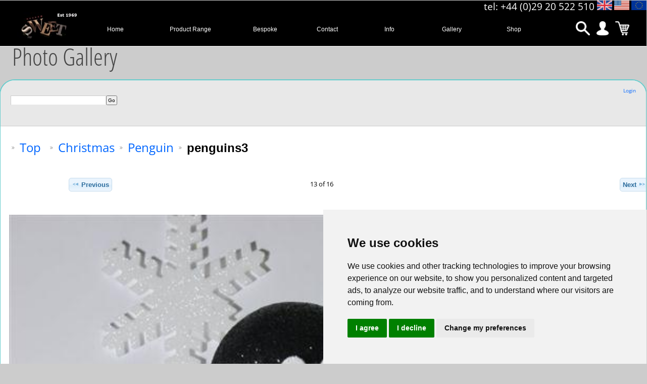

--- FILE ---
content_type: text/html; charset=UTF-8
request_url: https://www.grahamsweet.com/gallery/Christmas/Penguin/penguins3
body_size: 12424
content:
<!DOCTYPE html PUBLIC "-//W3C//DTD XHTML 1.0 Transitional//EN"
          "http://www.w3.org/TR/xhtml1/DTD/xhtml1-transitional.dtd">
<html xmlns="http://www.w3.org/1999/xhtml"  xml:lang="en" lang="en">
  <head>
    <meta http-equiv="content-type" content="text/html; charset=UTF-8" />
        <title>
                        penguins3                  </title>
    <link rel="shortcut icon"
          href="/gallery/lib/images/favicon.ico"
          type="image/x-icon" />
    <link rel="apple-touch-icon-precomposed"
          href="/gallery/lib/images/apple-touch-icon.png" />
    
                            <script type="text/javascript">
    var MSG_CANCEL = "Cancel";
    </script>
                
                    
    <link rel="alternate" type="application/rss+xml" href="/gallery/rss/feed/gallery/album/88" />




                                <!--[if lte IE 8]>
    <link rel="stylesheet" type="text/css" href="/gallery/themes/wind/css/fix-ie.css"
          media="screen,print,projection" />
    <![endif]-->

    <!-- LOOKING FOR YOUR CSS? It's all been combined into the link below -->
    <!-- LOOKING FOR YOUR CSS? It's all been combined into the link(s) below -->
<link rel="stylesheet" type="text/css" href="/gallery/combined/css/5e953aa1fd9add7f0ff69fe1adf97f8b.css" media="screen,print,projection" />

    <!-- LOOKING FOR YOUR JAVASCRIPT? It's all been combined into the link below -->
    <!-- LOOKING FOR YOUR JS? It's all been combined into the link(s) below -->
<script type="text/javascript" src="/gallery/combined/javascript/d4fb8e48e36c2fa9c2bfa0ae18ef6f05.js"></script>
    <meta http-equiv="Content-Type" content="text/html;charset=utf-8" />



<!-- Open Sans Condensed -->
<link rel="preload" href="/fonts/opensans-condensed/OpenSansCondensed-Light.woff2" as="font" type="font/woff2" crossorigin>
<link rel="preload" href="/fonts/opensans-condensed/OpenSansCondensed-Bold.woff2" as="font" type="font/woff2" crossorigin>

<!-- Open Sans -->
<link rel="preload" href="/fonts/open-sans/OpenSans-Regular.woff2" as="font" type="font/woff2" crossorigin>
<link rel="preload" href="/fonts/open-sans/OpenSans-Italic.woff" as="font" type="font/woff2" crossorigin>
<link rel="preload" href="/fonts/open-sans/OpenSans-Bold.woff2" as="font" type="font/woff2" crossorigin>
<link rel="preload" href="/fonts/open-sans/OpenSans-BoldItalic.woff2" as="font" type="font/woff2" crossorigin>




 <link rel="stylesheet" href="/css/critical2.css?v=2.152"> 



<!--   -->

<script src="/javascript/jquery-1.7.1.min.js" ></script>
<script src="/includes/owl.carousel.js"></script>

<style>html, body { overflow-x: hidden; }

.sub-menu2019.sticky2{
  position: fixed;
  top: 0;
  left: 0;
  right: 0;   /* replaces width:100% */
  width: auto;
  box-sizing: border-box;
  z-index: 50;
}

.sub-menu2019{
  width: auto;
  box-sizing: border-box;
}
</style>
 

 <!--<link rel="stylesheet" href="http://www.grahamsweet.com/css/grid.css">
<link rel="stylesheet" href="http://www.grahamsweet.com/css/screen.css">
<link rel="stylesheet" href="http://www.grahamsweet.com/css/fonts.css" type="text/css">
<link rel="stylesheet" href="http://www.grahamsweet.com/css/divs.css" type="text/css">
<link rel="stylesheet" type="text/css" href="http://www.grahamsweet.com/css/menu.css" /> 
<link rel="stylesheet" href="http://www.grahamsweet.com/css/owl.carousel.css">
<link rel="stylesheet" href="http://www.grahamsweet.com/css/owl.theme.css"> << owel theme css is added by script in end code.-->

<!--[if lt IE 9]><link rel="stylesheet" type="text/css" href="menu-ie.css" /><![endif]-->



<!-- Facebook Pixel Code - tracking elements moved inside GDPR containier -->

<noscript><img height="1" width="1" style="display:none"
src="https://www.facebook.com/tr?id=667045377253230&ev=PageView&noscript=1"
/></noscript>
<!-- End Facebook Pixel Code -->


<!-- Covid Update 
<style type="text/css">
html,body
{
   min-width: 500px;
 
}
</style>-->




<!-- JSON-LD Organization Schema -->
<script type="application/ld+json">
{
  "@context": "https://schema.org",
  "@type": "Organization",
  "name": "Graham Sweet Studios",
  "url": "https://www.grahamsweet.com",
  "logo": "https://www.grahamsweet.com/gs_logo_21.jpg",
  "sameAs": [
    "https://twitter.com/GSweetStudios",
    "https://www.facebook.com/grahamsweetstudios",
    "https://www.instagram.com/gsweetstudios/",
    "https://uk.pinterest.com/gsstudios/",
    "https://uk.linkedin.com/company/graham-sweet-studios",
    "https://www.youtube.com/user/gsweetstudios"
  ]
}
</script>

<meta property="og:site_name" content="Graham Sweet Studios">

<meta property="og:image" content="https://www.grahamsweet.com/graham-sweet-studios.jpg">


<!-- Matomo -->

<!-- End Matomo Code -->


<!-- Google tag (gtag.js) -->
<script>
  window.dataLayer = window.dataLayer || [];
  function gtag(){dataLayer.push(arguments);}

  // Default: deny until the user chooses
  gtag('consent','default', {
    ad_user_data: 'denied',
    ad_personalization: 'denied',
    ad_storage: 'denied',
    analytics_storage: 'denied',
    functionality_storage: 'denied',
    security_storage: 'granted'
  });
</script>
<script async src="https://www.googletagmanager.com/gtag/js?id=AW-729855452"></script>
<script>
  gtag('js', new Date());
  gtag('config','AW-729855452'); // safe to run; respects denied state

</script>



    <meta name="viewport" content="width=device-width">
  </head>

  <body >
  
<!-- xxxxxxxxxxxxxxxxxxxxxSION -->  
<div class="page-width"> 
<div class="black-headder"> 
  <section class="narrowhead"> 
   	  
 
 
 

<div class="menu_bottom_padding" style=" width:100%;  ">
<div style="display:block; padding: 0 !important; margin: 0 auto; !important; max-width:1600px; ">

<div class="gs_noMobile_21" style=" width:100%; min-height:80px; padding: 0 !important; margin: 0 !important;">

<div class="gs_flags_21">
<span style="color: white; text-align: right; font-size: 1.2em; padding: 0 !important; margin: 0 !important;">
tel: +44 (0)29 20 522 510
</span>

<img src="https://www.grahamsweet.com/images/uk_flag.png" width="58px" height="37px" style="width:30px; height:auto;"  alt="united kingdom / great britain">
<img src="https://www.grahamsweet.com/images/usa_flag.png" width="58px" height="37px" style="width:30px; height:auto;"  alt="USA / America">
<img src="https://www.grahamsweet.com/images/eu_flag.png" width="58px" height="37px" style="width:30px; height:auto;" alt="EU / Europian union / france / germany / spain / 
netherlands / great britain">
</div>


<div class="gs_resmen_21" style="width:100%; padding-bottom:5px;">

<div class="gs_logo_21"><a href="https://www.grahamsweet.com"><img alt="Graham Sweet Studios" width="56px" height="71px" style="height:auto;" class="gs_logo_image_21" src="https://www.grahamsweet.com/gs_logo_21.jpg"  style="width:30px; height:auto;"></a></div>




<!-- >>>>>>>>>>>>>>>>>    MENU >>>>>>>>>>>>>>>>>>>>>>>>>>>>>>>>>>>>>>>>>>>>>>>>>>> -->
<style type="text/css">
.mainnav li a{  font-size:12px !important;}
</style>

            <ul class="gs_menu_21 mainnav">
                <li class="gs_list_12"><a href="https://www.grahamsweet.com/">Home</a></li>
                
                <!-- product range -->
           
                <li class="gs_list_12_range hasss_subs"><a href="#">Product Range</a>
                    <ul class="ss_dropdown">
                        <li class="ss_subs hasss_subs"><a href="https://www.grahamsweet.com/christmas-display/polystyrene-christmas-displays.php">Christmas Display Props</a>
                       			 <ul class="ss_dropdown">
                                  <li class="ss_subs"><a href="https://www.grahamsweet.com/christmas-display/polystyrene-christmas-displays.php">Christmas Index</a></li>

											 <li class="ss_subs"><a href="https://www.grahamsweet.com/christmas-display/snowflakes/polystyrene-snowflakes-info.php">polystyrene snowflakes </a></li>

											<li class="ss_subs"><a href="https://www.grahamsweet.com/christmas-display/large-christmas-baubles/polystyrene-christmas-baubles.php">Baubles</a></li>

											<li class="ss_subs"><a href="https://www.grahamsweet.com/vm_display_shelves_stands_plinths/christmas_merchandise_display_shelving.php">VM Display Shelves</a></li>                     

                 					    <li class="ss_subs"><a href="https://www.grahamsweet.com/christmas-display/stars/christmas-shapes.php">Stars</a></li>

                    					 <li class="ss_subs"><a href="https://www.grahamsweet.com/christmas-display/reindeer_christmas_display/reindeer_info.php">Reindeer </a></li>

                    					 <li class="ss_subs"><a href="https://www.grahamsweet.com/christmas-display/snowmen/polystyrene-snowmen-info.php">Snowmen</a></li>

                    					 <li class="ss_subs"><a href="https://www.grahamsweet.com/christmas-display/snowballs/polystyrene-chistmas-snowballs.php">Snowballs</a></li>

                   					  <li class="ss_subs"><a href="https://www.grahamsweet.com/christmas-display/christmas-trees/christmas-tree-cone-props.php">Christmas Trees</a></li>

                   					  <li class="ss_subs"><a href="https://www.grahamsweet.com/christmas-display/penguins/polystyrene-penguins.php">Penguins</a></li>

                   					  <li class="ss_subs"><a href="https://www.grahamsweet.com/clear_plastic_balls/transparent_plastic_balls.php">Clear Plastic Balls and Shapes</a></li>
                            			</ul>	</li>
                          <!-- // christmas -->  
                          			
                      
                            

                         <li class="ss_subs hasss_subs"><a href="https://www.grahamsweet.com/polystyrene-letters/polystyrene-letters-signs-logos.php">3D Letters</a>
                         <ul class="ss_dropdown">
                          <li class="ss_subs"><a href="/polystyrene-letters/polystyrene-letters-signs-logos.php">Polystyrene Letters </a></li>
                           <li class="ss_subs"><a href="/large_3d_letters/3d_wooden_mdf_letters.php">Wooden Letters </a></li>
                            <li class="ss_subs"><a href="/3d-cardboard-letters-numbers/large-3d-cardboard-card-letters.php">Cardboard Letters</a></li>
</ul>
                        </li>
                        
                        
                        <li class="ss_subs hasss_subs"><a href="https://www.grahamsweet.com/polystyrene-balls/polystyrene-styrofoam-balls-spheres.php">Polystyrene Balls, Eggs and Shapes</a>

                  

                     <ul class="ss_dropdown">

                 			 <li class="ss_subs"><a href="https://www.grahamsweet.com/polystyrene-balls/polystyrene-styrofoam-balls-spheres.php">Polystyrene Balls</a></li> 

								 <li class="ss_subs"><a href="https://www.grahamsweet.com/polystyrene-shapes/polystyrene-eggs.php">Polystyrene Eggs</a></li> 
 									<li class="ss_subs"><a href="https://www.shop.grahamsweet.com/shop/category/polystyrene-shapes-polystyrene-cones-62">Polystyrene Cones</a></li>
							 	<li class="ss_subs"><a href="https://www.grahamsweet.com/clear_plastic_balls/transparent_plastic_balls.php">Clear Plastic Balls and Shapes</a></li>

							

                      </ul>

                  </li>
                  


	<li class="ss_subs"><a href="https://www.grahamsweet.com/clear_plastic_balls/transparent_plastic_balls.php">Clear Plastic Balls eggs and shapes</a></li>   
<!-- Valentines-->

							<li class="ss_subs"><a href="https://www.grahamsweet.com/valentine-display-props/st-valentines-displays.php">Valentines Display Props</a></li> 

<!-- /valentines -->      

<!-- Easter-->

							<li class="ss_subs"><a href="https://www.grahamsweet.com/easter_display/easter_seasonal_display.php">Easter Display Props.</a></li> 

<!-- /Easter -->               

       <li class="ss_subs"><a href="/halloween/halloween_retail_display.php">Halloween Display Props</a></li>     

 <!-- Summer -->

							<li class="ss_subs"><a href="https://www.grahamsweet.com/window-display-props/summer-display-ideas.php">Summer Display Props</a></li> 

<!-- /Summer -->  

<!-- Basic Shapes -->

                  

<!-- /shapes -->    

 <!-- craft -->

					
<!-- /craft --> 

<!-- clear shapes -->       


<!-- //clear shapes -->   

<!-- Seasonal -->

                  
<!-- /seasonal -->    
                                              

                  <li class="ss_subs"><a href="https://www.grahamsweet.com/industrial_sculptures/industrial_lightweight_sculptures.php">Industrial Sculptures</a></li>

              

                  <li class="ss_subs"><a href="https://www.grahamsweet.com/towl/polystyrene-towel-folder-display-towel-sham-former.php">Towel Folders</a></li>

                  

                  <li class="ss_subs"><a href="https://www.grahamsweet.com/Fabric/fabric.htm">Fabric Drapers</a></li>

                  <li class="ss_subs"><a href="https://www.grahamsweet.com/gallery/Specialist-Technical-Cutting">Technical Cutting</a></li>

                    </ul>
                </li>
                
                           <!--//  product range -->
                
                <li class="gs_list_12"><a href="https://www.grahamsweet.com/bespoke-models/bespoke-polystyrene-models-props.php">Bespoke</a></li>
                
               <li class="gs_list_12" ><a href="https://www.grahamsweet.com/contact.php">Contact</a></li>
                    
                
					<li class="gs_list_12 hasss_subs"><a href="#">Info</a>
                    <ul class="ss_dropdown">
                        

                  <li class="ss_subs"><a href="https://www.grahamsweet.com/about-us.php">About Us</a></li>

                  <li class="ss_subs"><a href="https://www.grahamsweet.com/blog/">Blog</a></li>

                 <!--  <li class="ss_subs" ><a href="https://www.grahamsweet.com/2008/international/international.php">International</a></li> -->

                  <li class="ss_subs"><a href="https://shop.grahamsweet.com/shipping-and-returns">Shipping</a></li>

                  <li class="ss_subs"><a href="https://shop.grahamsweet.com/shipping-and-returns">Returns</a></li>

                  <li class="ss_subs"><a href="https://shop.grahamsweet.com/privacy">Privacy and Cookies</a></li>
                  
                  <li class="ss_subs"><a href="#" id="open_preferences_center">Change your cookie preferences</a></li>
                  
                  

                  <li class="ss_subs"><a href="https://shop.grahamsweet.com/shop/terms">Terms and Conditions</a></li>

                  <li class="ss_subs"><a href="https://www.grahamsweet.com/safety.php">Health and Safety</a></li>
               
                            </ul>
                        </li>
 <li class="gs_list_12"><a href="https://www.grahamsweet.com/gallery/">Gallery</a></li> 
              
 <li class="gs_list_12"><a href="https://shop.grahamsweet.com/">Shop</a></li>
   
							 
							 </ul>
                 


<!-- ///////////// menu //////////////////////////// -->

<div class="gs_search_21_1">

<a
  href="/bing4.php"
  class="glightbox"
  data-glightbox="type: external; width: 1200px; height: 80vh;"
>
  <img class="gs_icons"
       src="https://www.grahamsweet.com/gs_search21.png"
       alt="search">
</a>
<a rel="nofollow" href="https://shop.grahamsweet.com/my/home"><img width="255px" height="255px" style="height:auto;" class="gs_icons"  src="https://www.grahamsweet.com/gs_account21.png" alt="account"></a>

<a rel="nofollow" href="https://shop.grahamsweet.com/shop/cart"><img width="255px" height="255px" style="height:auto;" class="gs_icons"  src="https://www.grahamsweet.com/gs_cart21.png" alt="shopping cart"></a>
</div>


</div>  <!-- ///row-->

</div> <!-- ///// noMobile //////////////////////////// -->



<!-- >>>>>>>>>>>> mobileOnly -->
<div class="gs_mobileOnly_21">
<div style="width:100%; margin-bottom:-5px; overflow:hidden;">
<div style="display:inline-block;width:25%; text-align:left; overflow:hidden;" ><a href="https://www.grahamsweet.com"><img class="gs_logo_image_21" src="https://www.grahamsweet.com/gs_logo_21.jpg" alt="Graham Sweet Studios Logo."></img></a>
</div>
<style>.gs_icon_btn{
  background: transparent;
  border: 0;
  padding: 0;
  margin: 0;
  cursor: pointer;

  appearance: none;
  -webkit-appearance: none;

  display: inline-flex;
  align-items: center;
  justify-content: center;

  line-height: 0; /* stops tall button boxes */
}

.gs_icon_btn img{
  display: block; /* removes baseline gap */
}</style>

<div style="display:inline-flex; width:70%; justify-content:flex-end; align-items:flex-start; padding-top:20px; gap:10px;">
<a
  href="/bing4.php"
  class="glightbox"
  data-glightbox="type: external; width: 1200px; height: 80vh;"
>
  <img class="gs_icons"
       src="https://www.grahamsweet.com/gs_search21.png"
       alt="search">
</a>
  <a href="https://shop.grahamsweet.com/shop/cart">
    <img class="gs_icons" src="https://www.grahamsweet.com/gs_cart21.png" alt="shopping cart">
  </a>
<button
  type="button"
  id="side-button_21_1"
  class="gs_icon_btn"
  aria-label="Open menu"
>
  <img src="https://www.grahamsweet.com/gs_hamburger_21.png" alt="" class="gs_icons">
</button>

</div>


</div></div>

<!-- side menue code moved to endcode -->
</div>
</div>











    


  
    </section> </div>

  <div class="narrow"> 
    <div class="page-headder"> 
      <div class="row"> 
        <div class="col title"> 
          <div class="tl"> <a href="#" class="sub-headding"><br></a> 
            <h1 class="section-headding-on-white"> Photo Gallery</h1>
          </div>
      </div>
 
     </div></div>
     <div class="bodycontent">
  
<!--// xxxxxxxxxxxxxxxxxxxxxSION -->   
    <!--     <div id="doc4" class="yui-t5 g-view"> -->
<div style="width:100%; ">
            <div id="g-header" class="ui-helper-clearfix">
        <div id="g-banner" >
                   
                    <ul id='g-login-menu' class="g-inline ui-helper-clear-fix">
    <li>
  <a id='g-login-link'     class="g-dialog-link "
     href="/gallery/login/ajax"
     title="Login">
    Login  </a>
</li>
  </ul>

          <form action="/gallery/search" id="g-quick-search-form" class="g-short-form">
          <ul>
    <li>
              <label for="g-search">Search this album</label>
            <input type="hidden" name="album" value="88" />
      <input type="text" name="q" id="g-search" class="text" />
    </li>
    <li>
      <input type="submit" value="Go" class="submit" />
    </li>
  </ul>
</form>

          <!-- hide the menu until after the page has loaded, to minimize menu flicker -->
          <div id="g-site-menu" style="visibility: hidden;">
            <ul  class="g-menu">
    <li>
  <a      class="g-menu-link "
     href="/gallery/"
     title="Home">
    Home  </a>
</li>
      </ul>

          </div>
          <script type="text/javascript"> $(document).ready(function() { $("#g-site-menu").css("visibility", "visible"); }) </script>

                  </div>

                <ul class="g-breadcrumbs">
        <li><a href="/gallery/">Top</a></li>
                     
           <li class="                      g-first">
             <a href="/gallery/?show=6">                        </a>           </li>
                     
           <li class="                      ">
             <a href="/gallery/Christmas?show=88">            Christmas            </a>           </li>
                     
           <li class="                      ">
             <a href="/gallery/Christmas/Penguin?show=98">            Penguin            </a>           </li>
                     
           <li class="g-active                      ">
                        penguins3                       </li>
                  </ul>
              </div>
      <div id="bd" style="margin-left:-2% !important">
        <div id="yui-main">
          <div class="yui-b">
            <div id="g-content" class="yui-g">
                            
<!-- Use javascript to show the full size as an overlay on the current page -->
<script type="text/javascript">
  $(document).ready(function() {
    full_dims = [596, 768];
    $(".g-fullsize-link").click(function() {
      $.gallery_show_full_size("\/gallery\/var\/albums\/Christmas\/Penguin\/penguins3.jpg?m=1618312920", full_dims[0], full_dims[1]);
      return false;
    });

    // After the image is rotated or replaced we have to reload the image dimensions
    // so that the full size view isn't distorted.
    $("#g-photo").bind("gallery.change", function() {
      $.ajax({
        url: "/gallery/items/dimensions/98",
        dataType: "json",
        success: function(data, textStatus) {
          full_dims = data.full;
        }
      });
    });
  });
</script>

<div id="g-item" style="margin-left:-10px">
  
  
<ul class="g-paginator ui-helper-clearfix">
  <li class="g-first">
  
      <a href="/gallery/Christmas/Penguin/penguins2" class="g-button ui-icon-left ui-state-default ui-corner-all">
      <span class="ui-icon ui-icon-seek-prev"></span>Previous</a>
    </li>

  <li class="g-info">
                  13 of 16            </li>

  <li class="g-text-right">
      <a href="/gallery/Christmas/Penguin/penguins4" class="g-button ui-icon-right ui-state-default ui-corner-all">
      <span class="ui-icon ui-icon-seek-next"></span>Next</a>
  
    </li>
</ul>

  <div id="g-photo">
        <!--     <a href="/gallery/var/albums/Christmas/Penguin/penguins3.jpg?m=1618312920" class="g-fullsize-link" title="View full size">
       -->
      <img id="g-item-id-98" class="g-resize" src="/gallery/var/resizes/Christmas/Penguin/penguins3.jpg?m=1619003477" alt="penguins3" width="596" height="768"/>      <!--     </a> -->
          </div>

  <div id="g-info">
    <h1>penguins3</h1>
    <div></div>
  </div>
<!-- 
  <a name="comments"></a>
 <div id="g-comments" class="g-block">
  <h2>Comments</h2>
  <div class="g-block-content">
    
<div id="g-comment-detail">
    <p class="g-no-comments">
        No comments yet.       </p>
  <ul>
    <li class="g-no-comments">&nbsp;</li>
  </ul>
  
    <a name="comment-form" id="g-comment-form-anchor"></a>
</div>
  </div>
</div>

 -->
</div>
            </div>
          </div>
        </div>
      <!--   <div id="g-sidebar" class="yui-b">
                    <div id="g-view-menu" class="g-buttonset ui-helper-clearfix">
      <ul  class="g-menu">
    <li>
  <a      class="g-menu-link g-fullsize-link"
     href="/gallery/var/albums/Christmas/Penguin/penguins3.jpg?m=1618312920"
     title="View full size">
    View full size  </a>
</li>
    <li>
  <a id='g-comments-link'     class="g-menu-link "
     href="#comments"
     title="View comments on this item">
    View comments on this item  </a>
</li>
  </ul>

  </div>

 <div id="g-rss" class="g-block">
  <h2>Available RSS feeds</h2>
  <div class="g-block-content">
    <ul id="g-feeds">
  <li style="clear: both;">
    <span class="ui-icon-left">
    <a href="/gallery/rss/feed/comment/per_item/98">
      <span class="ui-icon ui-icon-signal-diag"></span>
      Comments on penguins3    </a>
    </span>
  </li>
  <li style="clear: both;">
    <span class="ui-icon-left">
    <a href="/gallery/rss/feed/gallery/latest">
      <span class="ui-icon ui-icon-signal-diag"></span>
      Latest photos and movies    </a>
    </span>
  </li>
  <li style="clear: both;">
    <span class="ui-icon-left">
    <a href="/gallery/rss/feed/gallery/album/88">
      <span class="ui-icon ui-icon-signal-diag"></span>
      Penguin photos and movies    </a>
    </span>
  </li>
</ul>
  </div>
</div>

                  </div> -->
      </div>
      <div id="g-footer" class="ui-helper-clearfix">
<!-- xxxxxxxxxxxxxx\sion -->    
 </div>
     
     </div></div></div>

<div class="row" style="width:100%; background-color:#383E45; border-top:solid 4px #3AADAA; margin-top:50px" >
<div class="narrow">

<style type="text/css">
a.foot-link2:link {color: #3AADAA}
a.foot-link2 {color: white;}
.foot-link2 {color: white;}
</style>

<div class="col plain33" style="text-align:left;">
         <h4 class="foot-link2">Useful Links:</h4>
           <a href="/index.php" class="foot-link2">Home</a><br/>
  			
         <a href="/about-us.php" class="foot-link2">About Us</a><br/>
               	<a href="/contact.php" class="foot-link2">Contact Us</a><br/>
              	 <a href="/terms.php" class="foot-link2">Terms and Conditions</a><br/>
         		 <a href="/privacy.php" class="foot-link2">Privacy &amp; Cookies</a><br/>
         		 <a href="/delivery.php" class="foot-link2">Delivery and Returns</a><br/>
         		  <a href="/safety.php" class="foot-link2">Health and Safety</a><br/>
                  
        
          </div>


        <div class="col plain33" style="text-align:left"> <h4 class="foot-link2">Graham Sweet Studios Ltd</h4>
     <span class="foot-link2"> &#8226;Founded in 1969, incorporated 2021 <br> &#8226; Retail Display &#8226; 3d Graphics &#8226; Props &#8226; Technical &#8226; Polystyrene Specialists</span>
   <br><br><br>  <span class="foot-link2">
       Please note that we are not open to the 
        public. If you need to see us in person, please call to arrange an appointment.</span></div>

<div class="col plain33" style="text-align:left;"> 
        <address>
      <h4 class="foot-link2">Contact Info:</h4>
<span class="foot-link2"><b>
        <a href="/contact.php" class="foot-link2"> Contact us</a>
        Sales: 029 20 522 510 </b><br>
        International Dialing: +44 29 20 522 510<br>
       <a class="foot-link2" href="/cdn-cgi/l/email-protection#99eaf8f5fcead9feebf8f1f8f4eaeefcfcedb7faf6f4"><span class="__cf_email__" data-cfemail="3043515c55437057425158515d43475555441e535f5d">[email&#160;protected]</span></a></span>
      <span class="foot-link2"><br>
        Graham Sweet Studios<br>
        Units 6 7 & 8 Clos Menter.<br>
        Excelsior Industrial Estate.<br>
        Western Avenue<br>
        Cardiff<br>
        CF14 3AY<br>
        United Kingdom.</span></address><br>
 
 </div><br>
		<div class="full" style="text-align:center ;width:100%; background-color:#383E45"><br><br><br><br>
        <span class="foot-link2">All content, images and designs 	&copy; Graham Sweet Studios Limited</span>
<br/><br/>
<span style="color:white">Graham Sweet studios Ltd, is  a limited company registered in England and Wales with registered number 13562479
</span></div> 
<br/><br/><br/>
 
      
</div>
</div>

<div style="float:left;">

 




<div class="gs_mobileOnly_21">
<div id="sideback"  style="position:fixed;left:0px;top:0px;width:100%;height:100%;background-color:rgba(0,0,0,0.75);display:none; z-index:10 !important"></div>
<div id="side-menu" style="z-index:99 !important">

<div id="mobNav1">



<div style="width:100%; background-color:black;">
<style>
.side-heading {color: white; font-family: 'Open Sans Condensed'; font-size: 2em;}
</style>

<div style="display:inline-block; width: 80%; text-align:center;"><span class="side-heading" >Graham Sweet Studios</span>
</div>

<div  style="margin-right:0px; padding-top:10px; display:inline-block;width: 15%; text-align:right">

<a href="#"><img id="side-button_21_2" src="https://www.grahamsweet.com/toggle-close.png" width="30px" height="30px" alt="open menu"></img></a></div>

</div>





</div>

<div id="holder1"><div class="mobileHeight">




<div style="width:100%; padding-top:2px" id="mobBut" >
<h3  style="color: black;">Tel: +44 (0)29 20 522 510</h3>
<h3  style="color: black;"> E : <a href="/cdn-cgi/l/email-protection" class="__cf_email__" data-cfemail="cfbcaea3aabc8fa8bdaea7aea2bcb8aaaabbe1aca0a2">[email&#160;protected]</a></h3>

<div style="width:20%;display:inline-block; padding:5px" ><div ><a href="https://www.grahamsweet.com/index.php"><img src="https://www.grahamsweet.com/home-icon.jpg" width="100%" alt=""></img>Home</a></div></div>

<div style="width:20%;display:inline-block; padding:5px" ><div ><a href="tel:+442920522510"><img src="https://www.grahamsweet.com/phone-icon.jpg" width="100%" alt="call us"></img>Phone</a></div></div>

<div style="width:20%;display:inline-block; padding:5px" ><div ><a href="/cdn-cgi/l/email-protection#0370626f6670436471626b626e70746666772d606c6e"><img src="https://www.grahamsweet.com/mail-icon.jpg" width="100%" alt="email us"></img>e-mail</a></div></div>

<div style="width:20%;display:inline-block; padding:5px" ><div ><a href="https://www.grahamsweet.com/shop/account.php"><img width="100%" alt="account"  src="https://www.grahamsweet.com/gs_account21.png" ></img> Account</a></div></div>





<div style="width:100%; padding-top:2px" id="mobBut2" >

<style>

.shaddow{box-shadow:7px 7px 5px 0px rgba(50, 50, 50, 0.75);}

.mobi {display:inline-block;margin-left:-2%;margin-right:-2%;padding-bottom:10px;}

.mobi2 {display:inline-block;margin-left:10%;margin-right:10%}

.sidehead{width:100%}</style>


<div style="margin-left:5%" >



<!-- Begin Current page navigation !! -->



<style>

.s_men { font-family: 'Open Sans Condensed', sans-serif; font-size: 1.75em; font-style: normal; font-weight: normal; color: black; text-decoration: none;}

.s_men_div {background-color: #f2f2f2; width:100%; margin:15px }

</style>



<!-- //snowflakes -->


<!-- //valentines -->



<!-- //baubles -->



<section class="mobi sidehead" style="margin-bottom:-40px; text-align: left;"><h2>Popular Pages:</h2></section>

<section class="mobi mob50" style="text-align:center;"><div class="mobi2"><a href="https://www.grahamsweet.com/christmas-display/polystyrene-christmas-displays.php" class="prodnav"><img class="shaddow" src="https://www.grahamsweet.com/includes/side-menu/baubles.jpg" width="100%" height="auto"  alt="christmas display"></img>Christmas<br></br><br></br></a></div></section>

 <section class="mobi mob50" style="text-align:center;"><div class="mobi2"><a href="https://www.grahamsweet.com/christmas-display/snowflakes/polystyrene-snowflakes-info.php" class="prodnav"><img class="shaddow" src="https://www.grahamsweet.com/includes/side-menu/snowflakes.jpg" width="100%" height="auto"   alt=""></img>Snowflakes<br></br><br></br></a></div></section>

<section class="mobi mob50" style="text-align:center;"><div class="mobi2"><a href="https://www.grahamsweet.com/bespoke-models/bespoke-polystyrene-models-props.php" class="prodnav"><img class="shaddow" src="https://www.grahamsweet.com/includes/side-menu/bespoke.jpg" width="100%" height="auto"  alt="	Bespoke for retail and window display	"></img>	Bespoke	<br></br><br></br></a></div></section>		



<section class="mobi mob50" style="text-align:center;"><div class="mobi2"><a href="https://www.grahamsweet.com/polystyrene-letters/polystyrene-letters-signs-logos.php" class="prodnav"><img class="shaddow" src="https://www.grahamsweet.com/includes/side-menu/letters.jpg" width="100%" height="auto"  alt="polystyrene letters"></img>3D Letters<br></br><br></br></a></div></section>



<section class="mobi mob50" style="text-align:center;"><div class="mobi2"><a href="https://www.grahamsweet.com/polystyrene-balls/polystyrene-styrofoam-balls-spheres.php" class="prodnav"><img class="shaddow" src="https://www.grahamsweet.com/includes/side-menu/polyballs.jpg" width="100%" height="auto"  alt="polystyrene balls"></img>Balls<br></br><br></br></a></div></section>





 

 <section class="mobi full"><hr></hr></section>

<section class="mobi mob50" style="text-align:center;"><div class="mobi2"><a href="https://www.grahamsweet.com/blog/" class="prodnav"><img class="shaddow" src="https://www.grahamsweet.com/includes/side-menu/all.gif" width="100%" height="auto"  alt="christmas display"></img>Blog<br></br><br></br></a></div></section>

<section class="mobi full"><hr></hr></section>



<section class="mobi mob50" style="text-align:center;"><div class="mobi2"><a href="https://www.grahamsweet.com/christmas-display/polystyrene-christmas-displays.php" class="prodnav"><img class="shaddow" src="https://www.grahamsweet.com/includes/side-menu/snowflakes.jpg" width="100%" height="auto"  alt="christmas display"></img>Christmas<br></br><br></br></a></div></section>

<section class="mobi mob50" style="text-align:center;"><div class="mobi2"><a href="	https://www.grahamsweet.com/valentine-display-props/st-valentines-displays.php	" class="prodnav"><img class="shaddow" src="https://www.grahamsweet.com/includes/side-menu/	valentines	.jpg" width="100%" height="auto"  alt="	valentines for retail and window display	"></img>	Valentines	<br></br><br></br></a></div></section>		





<section class="mobi full"><hr></hr></section>



<section class="mobi sidehead" style="margin-bottom:-40px; text-align: left;"><h2>All Catagories:</h2></section>

<section class="mobi mob50" style="text-align:center;"><div class="mobi2"><a href="/polystyrene-letters/polystyrene-letters-signs-logos.php" class="prodnav"><img class="shaddow" src="/includes/side-menu/letters.jpg" width="100%" height="auto"  alt="polystyrene letters"></img>Poly Letters<br></br><br></br></a></div></section>

<section class="mobi mob50" style="text-align:center;"><div class="mobi2"><a href="/christmas-display/polystyrene-christmas-displays.php" class="prodnav"><img class="shaddow" src="/includes/side-menu/snowflakes.jpg" width="100%" height="auto"  alt="christmas display"></img>Christmas<br></br><br></br></a></div></section>





<section class="mobi mob50" style="text-align:center;"><div class="mobi2"><a href="	https://www.grahamsweet.com/large_3d_letters/3d_wooden_mdf_letters.php	" class="prodnav"><img class="shaddow" src="https://www.grahamsweet.com/includes/side-menu/	wooden_letters	.jpg" width="100%" height="auto"  alt="	Wooden Letters for retail and window display	"></img>	Wooden Letters	<br></br><br></br></a></div></section>		

<section class="mobi mob50" style="text-align:center;"><div class="mobi2"><a href="https://www.grahamsweet.com	/industrial_sculptures/imitation_rock_props.php	" class="prodnav"><img class="shaddow" src="https://www.grahamsweet.com/includes/side-menu/	rocks	.jpg" width="100%" height="auto"  alt="	Imitation Rocks for retail and window display	"></img>	Imitation Rocks	<br></br><br></br></a></div></section>		



<section class="mobi mob50" style="text-align:center;"><div class="mobi2"><a href="	https://www.grahamsweet.com/window-display-props/summer-display-ideas.php	" class="prodnav"><img class="shaddow" src="https://www.grahamsweet.com/includes/side-menu/	summer	.jpg" width="100%" height="auto"  alt="	summer for retail and window display	"></img>	Summer	<br></br><br></br></a></div></section>		

<section class="mobi mob50" style="text-align:center;"><div class="mobi2"><a href="	https://www.grahamsweet.com/clear_plastic_balls/transparent_plastic_balls.php	" class="prodnav"><img class="shaddow" src="https://www.grahamsweet.com/includes/side-menu/	clear	.jpg" width="100%" height="auto"  alt="	clear for retail and window display	"></img>	Clear Balls	<br></br><br></br></a></div></section>		

<section class="mobi mob50" style="text-align:center;"><div class="mobi2"><a href="	https://www.grahamsweet.com/halloween/halloween_retail_display.php	" class="prodnav"><img class="shaddow" src="https://www.grahamsweet.com/includes/side-menu/	halloween	.jpg" width="100%" height="auto"  alt="	halloween for retail and window display	"></img>	Halloween	<br></br><br></br></a></div></section>		

<section class="mobi mob50" style="text-align:center;"><div class="mobi2"><a href="	https://www.grahamsweet.com/valentine-display-props/st-valentines-displays.php	" class="prodnav"><img class="shaddow" src="https://www.grahamsweet.com/includes/side-menu/	valentines	.jpg" width="100%" height="auto"  alt="	valentines for retail and window display	"></img>	Valentines	<br></br><br></br></a></div></section>		

<section class="mobi mob50" style="text-align:center;"><div class="mobi2"><a href="	https://www.grahamsweet.com/easter_display/easter_seasonal_display.php	" class="prodnav"><img class="shaddow" src="https://www.grahamsweet.com/includes/side-menu/	easter	.jpg" width="100%" height="auto"  alt="	easter for retail and window display	"></img>	Easter	<br></br><br></br></a></div></section>		

	<section class="mobi mob50" style="text-align:center;"><div class="mobi2"><a href="https://www.grahamsweet.com/polystyrene-shapes/polystyrene-eggs.php" class="prodnav"><img class="shaddow" src="https://www.grahamsweet.com/includes/side-menu/polyeggs.jpg" width="100%" height="auto"   alt="polystyrene eggs"></img>Eggs<br></br><br></br></a></div></section>



<section class="mobi mob50" style="text-align:center;"><div class="mobi2"><a href="	https://www.grahamsweet.com/industrial_sculptures/industrial_lightweight_sculptures.php	" class="prodnav"><img class="shaddow" src="https://www.grahamsweet.com/includes/side-menu/	industrial_sculptures	.jpg" width="100%" height="auto"  alt="	industrial_sculptures for retail and window display"></img>	ind sculptures	<br></br><br></br></a></div></section>		

<section class="mobi mob50" style="text-align:center;"><div class="mobi2"><a href="	https://www.grahamsweet.com/towel-folders/polystyrene-towel-folder-sham.php	" class="prodnav"><img class="shaddow" src="https://www.grahamsweet.com/includes/side-menu/	towel_folders	.jpg" width="100%" height="auto"  alt="	Towel Folders for retail and window display	"></img>	Towel Folders	<br></br><br></br></a></div></section>		

<section class="mobi mob50" style="text-align:center;"><div class="mobi2"><a href="	https://www.grahamsweet.com/towel-folders/fabric-draper-info.php	" class="prodnav"><img class="shaddow" src="https://www.grahamsweet.com/includes/side-menu/	fabric_drapers	.jpg" width="100%" height="auto"  alt="	Fabric Drapers for retail and window display	"></img>	Fabric Drapers	<br></br><br></br></a></div></section>		

<section class="mobi mob50" style="text-align:center;"><div class="mobi2"><a href="	https://www.grahamsweet.com/gallery/Specialist-Technical-Cutting	" class="prodnav"><img class="shaddow" src="https://www.grahamsweet.com/includes/side-menu/	tech	.jpg" width="100%" height="auto"  alt="	Technical Cutting for retail and window display	"></img>	Tech Cut..	<br></br><br></br></a></div></section>		

<section class="mobi mob50" style="text-align:center;"><div class="mobi2"><a href="https://www.grahamsweet.com/bespoke-models/bespoke-polystyrene-models-props.php" class="prodnav"><img class="shaddow" src="https://www.grahamsweet.com/includes/side-menu/	bespoke	.jpg" width="100%" height="auto"  alt="	Bespoke for retail and window display	"></img>	Bespoke	<br></br><br></br></a></div></section>		

<section class="mobi mob50" style="text-align:center;"><div class="mobi2"><a href="	https://www.grahamsweet.com/creative_craft_and_hobby_supplies.php	" class="prodnav"><img class="shaddow" src="https://www.grahamsweet.com/includes/side-menu/	craft	.jpg" width="100%" height="auto"  alt="	craft for retail and window display	"></img>	Craft	<br></br><br></br></a></div></section>		







<section class="mobi full"><hr></hr></section>



<section class="mobi sidehead" style="text-align:left"><h2> Information:</h2></section>
<style type="text/css">
.info-link23{ color:white;}
.info-link23:hover { color: #0066ff;} 
</style>
<a  href="/contact.php" ><section class="mobi rounded-button" style="width:90%; margin-bottom:15px;">Contact Us<br/></section></a>
<a  href="/about-us.php" ><section class="mobi rounded-button" style="width:90%; margin-bottom:15px;">About Us<br/> </section></a>

<section class="mobi rounded-button" style="width:90%; margin-bottom:15px;">	 <a href="/terms.php" >Terms and Conditions<br/> </section></a>

<a href="/privacy.php" ><section class="mobi rounded-button" style="width:90%; margin-bottom:15px;"> Privacy &amp; Cookies<br/> </section></a>
<a href="/about-us.php" ><section class="mobi rounded-button" style="width:90%; margin-bottom:15px;">About Us<br/> </section></a>
<a href="/delivery.php" ><section class="mobi rounded-button" style="width:90%; margin-bottom:15px;">	 Delivery and Returns<br/> </section></a>
<a href="/safety.php" ><section class="mobi rounded-button" style="width:90%; margin-bottom:15px;">	Health and Safety<br/> </section></a>
   
              
       
<div style="width:20%;display:inline-block; padding:5px" ><div ><a href="https://www.grahamsweet.com/index.php"><img src="https://www.grahamsweet.com/home-icon.jpg" width="100%" alt=""></img>Home</a></div></div>

<div style="width:20%;display:inline-block; padding:5px" ><div ><a href="tel:+442920522510"><img src="https://www.grahamsweet.com/phone-icon.jpg" width="100%" alt="call us"></img>Phone</a></div></div>

<div style="width:20%;display:inline-block; padding:5px" ><div ><a href="/cdn-cgi/l/email-protection#186b79747d6b587f6a797079756b6f7d7d6c367b7775"><img src="https://www.grahamsweet.com/mail-icon.jpg" width="100%" alt="email us"></img>e-mail</a></div></div>

<div style="width:20%;display:inline-block; padding:5px" ><div ><a href="https://www.grahamsweet.com/shop/shopping_cart.php"><img src="https://www.grahamsweet.com/includes/side-menu/cart.gif" width="100%" alt="shopping cart"></img>Cart</a></div></div>

<div style="width:20%;display:inline-block; padding:5px" ><div ><a href="https://www.grahamsweet.com/gallery/"><img src="https://www.grahamsweet.com/includes/side-menu/photos.gif" width="100%" alt="photo Gallery"></img>Photos</a></div></div>







</div>



</div>

<br></br>



</div><!-- //mobile height --> 

</div><!-- //holder - mobile height --> 

</div><!-- //side menu --> 

</div>






</div> 
 
 
 
 
 
 
 
 <link rel="stylesheet" href="/css/non-critical-min.css"> 



<style type="text/css">
.cc_dialog.simple{max-width:50% !important;}
</style>


<!-- Cookie Consent by https://www.CookieConsent.com -->
<script data-cfasync="false" src="/cdn-cgi/scripts/5c5dd728/cloudflare-static/email-decode.min.js"></script><script type="text/javascript" src="https://www.termsfeed.com/public/cookie-consent/4.0.0/cookie-consent.js" charset="UTF-8"></script>
<script type="text/javascript" charset="UTF-8">
document.addEventListener('DOMContentLoaded', function () {
cookieconsent.run({"domain":"grahamsweet.com","notice_banner_type":"simple","consent_type":"express","palette":"light","language":"en","page_load_consent_levels":["strictly-necessary"],"notice_banner_reject_button_hide":false,"preferences_center_close_button_hide":false,"page_refresh_confirmation_buttons":false,"website_name":"grahamsweet.com"});
});
</script>

<!--Start of Tawk.to Script-->
<script type="text/plain" cookie-consent="functionality">
var Tawk_API=Tawk_API||{}, Tawk_LoadStart=new Date();
(function(){
var s1=document.createElement("script"),s0=document.getElementsByTagName("script")[0];
s1.async=true;
s1.src='https://embed.tawk.to/5a65e2b64b401e45400c48e1/default';
s1.charset='UTF-8';
s1.setAttribute('crossorigin','*');
s0.parentNode.insertBefore(s1,s0);
})();
</script>
<!--End of Tawk.to Script-->


<!-- Facebook Pixel -->
<script type="text/plain" cookie-consent="targeting">
!function(f,b,e,v,n,t,s)
{if(f.fbq)return;n=f.fbq=function(){n.callMethod?
n.callMethod.apply(n,arguments):n.queue.push(arguments)};
if(!f._fbq)f._fbq=n;n.push=n;n.loaded=!0;n.version='2.0';
n.queue=[];t=b.createElement(e);t.async=!0;
t.src=v;s=b.getElementsByTagName(e)[0];
s.parentNode.insertBefore(t,s)}(window, document,'script',
'https://connect.facebook.net/en_US/fbevents.js');
fbq('init', '667045377253230');
fbq('track', 'PageView');
</script>
<!-- end of Facebook Pixel-->


<script type="text/plain" cookie-consent="targeting">
_linkedin_partner_id = "1796097";
window._linkedin_data_partner_ids = window._linkedin_data_partner_ids || [];
window._linkedin_data_partner_ids.push(_linkedin_partner_id);
</script>

<script type="text/plain" cookie-consent="targeting">
(function(l) {
if (!l){window.lintrk = function(a,b){window.lintrk.q.push([a,b])};
window.lintrk.q=[]}
var s = document.getElementsByTagName("script")[0];
var b = document.createElement("script");
b.type = "text/javascript";b.async = true;
b.src = "https://snap.licdn.com/li.lms-analytics/insight.min.js";
s.parentNode.insertBefore(b, s);})(window.lintrk);
</script>






<noscript>ePrivacy and GPDR Cookie Consent by <a href="https://www.CookieConsent.com/" rel="nofollow noopener">Cookie Consent</a></noscript>
<!-- End Cookie Consent by https://www.CookieConsent.com -->


<!-- Google Analytics -->
 <script type="text/plain" cookie-consent="tracking">

  (function(i,s,o,g,r,a,m){i['GoogleAnalyticsObject']=r;i[r]=i[r]||function(){

  (i[r].q=i[r].q||[]).push(arguments)},i[r].l=1*new Date();a=s.createElement(o),

  m=s.getElementsByTagName(o)[0];a.async=1;a.src=g;m.parentNode.insertBefore(a,m)

  })(window,document,'script','//www.google-analytics.com/analytics.js','ga');

 ga('create', 'UA-10078250-1', 'grahamsweet.com');

  ga('send', 'pageview');

</script>

 <script type="text/plain" cookie-consent="tracking">
  // call this in your "Accept" click handler
  gtag('consent','update', {
    ad_user_data: 'granted',
    ad_personalization: 'granted',
    ad_storage: 'granted',
    analytics_storage: 'granted',
    functionality_storage: 'granted'
  });
</script>


 <!-- script for tracking email clicks for google  -->


<script>
  document.addEventListener('DOMContentLoaded', function() {
    // Track email links
    const emailLinks = document.querySelectorAll('a[href^="mailto:"]');
    emailLinks.forEach(link => {
      link.addEventListener('click', function() {
        if (typeof gtag === 'function') {
          gtag('event', 'conversion', {'send_to': 'AW-729855452/zE2PCLrDqK4bENzrgtwC'});
        }
      });
    });
    
    // Track phone links
    const phoneLinks = document.querySelectorAll('a[href^="tel:"]');
    phoneLinks.forEach(link => {
      link.addEventListener('click', function() {
        if (typeof gtag === 'function') {
          gtag('event', 'conversion', {'send_to': 'AW-729855452/FnR6CI3tqK4bENzrgtwC'});
        }
      });
    });
  });
</script>


<!-- end of Google Analytics-->

<!-- Matomo -->
<script>
  var _paq = window._paq = window._paq || [];
  /* tracker methods like "setCustomDimension" should be called before "trackPageView" */
  _paq.push(["setDocumentTitle", document.domain + "/" + document.title]);
  _paq.push(["setCookieDomain", "*.www.grahamsweet.com"]);
  _paq.push(["setDomains", ["*.www.grahamsweet.com","*.shop.grahamsweet.com"]]);
  _paq.push(["enableCrossDomainLinking"]);
  _paq.push(["setDoNotTrack", true]);
  _paq.push(["disableCookies"]);
  _paq.push(['trackPageView']);
  _paq.push(['enableLinkTracking']);
  (function() {
    var u="https://christmaswindows.co.uk/matomo/";
    _paq.push(['setTrackerUrl', u+'matomo.php']);
    _paq.push(['setSiteId', '2']);
    var d=document, g=d.createElement('script'), s=d.getElementsByTagName('script')[0];
    g.async=true; g.src=u+'matomo.js'; s.parentNode.insertBefore(g,s);
  })();
</script>
<!-- End Matomo Code -->


<div id="sideback"  style="position:fixed;left:0px;top:0px;width:100%;height:100%;background-color:rgba(0,0,0,0.75);display:none;"></div>




<!-- Beginning of java scripts -->
 

<!-- <script src="//code.jquery.com/jquery-latest.js">-->





<script src='/includes/lazy2.js'></script>

 
<!-- script for equal height columns -->


 <script>
equalheight = function(container){

var currentTallest = 0,
     currentRowStart = 0,
     rowDivs = new Array(),
     $el,
     topPosition = 0;
 $(container).each(function() {

   $el = $(this);
   $($el).height('auto')
   topPostion = $el.position().top;

   if (currentRowStart != topPostion) {
     for (currentDiv = 0 ; currentDiv < rowDivs.length ; currentDiv++) {
       rowDivs[currentDiv].height(currentTallest);
     }
     rowDivs.length = 0; // empty the array
     currentRowStart = topPostion;
     currentTallest = $el.height();
     rowDivs.push($el);
   } else {
     rowDivs.push($el);
     currentTallest = (currentTallest < $el.height()) ? ($el.height()) : (currentTallest);
  }
   for (currentDiv = 0 ; currentDiv < rowDivs.length ; currentDiv++) {
     rowDivs[currentDiv].height(currentTallest);
   }
 });
}

$(window).load(function() {
  equalheight('.equ section');
});


$(window).resize(function(){
  equalheight('.equ section');
});
</script>



<!-- NEWPHOTOGALLERYPAGES -->
 
<!--// NEWPHOTOGALLERYPAGES --> 



<!-- fancey box basic -->






<!-- wrap -->
<script> 


$(document).ready(function(){
  $("#flip").click(function(){
    $("#panel").slideToggle("medium");
  });
});

</script>

<script> 


$(document).ready(function(){
  $("#flip3").click(function(){
    $("#panel").slideToggle("medium");
  });
});

</script>

<!--google analytics moved to GDPR container -->



<!-- new 2021 menue -->
<script>
$(document).ready(function(){
  TriggerClick21 = 0;

  $("#side-button_21_1").click(function(){
    if(TriggerClick21==0){
         TriggerClick21=1;
         $("div#side-menu").animate({left:'0px'}, 500);$('#sideback').fadeIn('slow')
    }else{
         TriggerClick21=0;
         $("div#side-menu").animate({left:'-501px'}, 500);$('#sideback').fadeOut('slow')
    };
  });
});
</script>
<script>
$(document).ready(function(){

  $("#side-button_21_2").click(function(){
    if(TriggerClick21==0){
         TriggerClick21=1;
         $("div#side-menu").animate({left:'0px'}, 500);$('#sideback').fadeIn('slow')
    }else{
         TriggerClick21=0;
         $("div#side-menu").animate({left:'-501px'}, 500);$('#sideback').fadeOut('slow')
    };
  });
});


</script>
<script>
$(document).ready(function(){

  $("#sideback").click(function(){
    if(TriggerClick21==0){
         TriggerClick21=1;
         $("div#side-menu").animate({left:'0px'}, 500);$('#sideback').fadeIn('slow')
    }else{
         TriggerClick21=0;
         $("div#side-menu").animate({left:'-501px'}, 500);$('#sideback').fadeOut('slow')
    };
  });
});


</script>
<!-- /////new 2021 menue -->





<!-- //mobiel menu stuff -->


<!-- slider script for interested in -->
<script>
$(document).ready(function() {
     
    var owl4 = $("#owl-interest");
     
    owl4.owlCarousel({
    itemsCustom : [
    [0, 2.5],
    [450, 2.5],
    [600, 3.5],
    [700, 4.5],
    [1000, 6.6],
    [1200, 5.5],
    [1400, 5.5],
    [1600, 5.5]
    ],
  
    navigation : true
     
    });
     
    });

</script>
<!--// slider script -->




<link rel="stylesheet" href="/js/glightbox/glightbox.min.css">
<script src="/js/glightbox/glightbox.min.js" defer></script>

<script>
(function () {
  function isAnchor(el) { return el && el.tagName === 'A'; }

  function getFancyboxHref(el) {
    // Fancybox 2 often uses these
    return (
      el.getAttribute('data-fancybox-href') ||
      el.getAttribute('data-href') ||
      el.getAttribute('href') ||
      ''
    ).trim();
  }

  function getGroup(el) {
    return (
      el.getAttribute('data-fancybox-group') ||
      el.getAttribute('data-fancybox') ||
      el.getAttribute('rel') ||
      ''
    ).trim();
  }

  function ensureAnchorWrapper(el, href) {
    // If it's already an <a>, just ensure href
    if (isAnchor(el)) {
      if (!el.getAttribute('href') || el.getAttribute('href') === '#') el.setAttribute('href', href);
      return el;
    }

    // Otherwise wrap the element in an <a>
    var a = document.createElement('a');
    a.href = href;
    el.parentNode.insertBefore(a, el);
    a.appendChild(el);
    return a;
  }

  function convertOne(el) {
    if (!el) return;

    var className = (el.className || '').toLowerCase();
    var isFancyboxish =
      className.includes('fancybox') ||
      className.includes('various') ||
      el.hasAttribute('data-fancybox') ||
      el.hasAttribute('data-fancybox-group') ||
      el.hasAttribute('data-fancybox-href');

    if (!isFancyboxish) return;

    var href = getFancyboxHref(el);

    // If element has no href, fall back to nested img src (common)
    if (!href || href === '#') {
      var img = isAnchor(el) ? el.querySelector('img') : (el.tagName === 'IMG' ? el : el.querySelector && el.querySelector('img'));
      if (img && img.getAttribute('src')) href = img.getAttribute('src');
    }

    if (!href) return; // nothing to open

    // Convert to a real anchor link GLightbox can use
    var a = ensureAnchorWrapper(el, href);

    // Grouping
    var group = getGroup(a);
    if (group) a.setAttribute('data-gallery', group);

    // Iframe pages (your old pattern: fancybox.iframe or class contains "iframe")
    if ((a.className || '').toLowerCase().includes('iframe') || className.includes('iframe')) {
      a.setAttribute('data-glightbox', 'type: external; width: 1200px; height: 80vh;');
    }

    // Mark for GLightbox
    a.classList.add('glightbox');
  }

  document.addEventListener('DOMContentLoaded', function () {
    // Convert anchors AND non-anchors that Fancybox used
    document.querySelectorAll('.fancybox, .various, [data-fancybox], [data-fancybox-group], [data-fancybox-href]')
      .forEach(convertOne);

    // Init GLightbox ONCE, and ONLY on anchors
    if (typeof GLightbox === 'function' && !window.GS_GLightbox) {
      window.GS_GLightbox = GLightbox({ selector: 'a.glightbox' });
    }
  });
})();
</script>


 
</div>

<!-- xxxxxxxxxxxx///SION -->  
      
      
      
       <!--          
                <ul id="g-credits" class="g-inline">
          <li class="g-first">Powered by <a href="http://galleryproject.org"><bdo dir="ltr">Gallery 3.1.3 (Revival)</bdo></a></li>        </ul>
         -->
      </div>
    </div>

  <script defer src="https://static.cloudflareinsights.com/beacon.min.js/vcd15cbe7772f49c399c6a5babf22c1241717689176015" integrity="sha512-ZpsOmlRQV6y907TI0dKBHq9Md29nnaEIPlkf84rnaERnq6zvWvPUqr2ft8M1aS28oN72PdrCzSjY4U6VaAw1EQ==" data-cf-beacon='{"version":"2024.11.0","token":"211d2ae41865474e842cdac96ae2f250","r":1,"server_timing":{"name":{"cfCacheStatus":true,"cfEdge":true,"cfExtPri":true,"cfL4":true,"cfOrigin":true,"cfSpeedBrain":true},"location_startswith":null}}' crossorigin="anonymous"></script>
</body>
</html>
